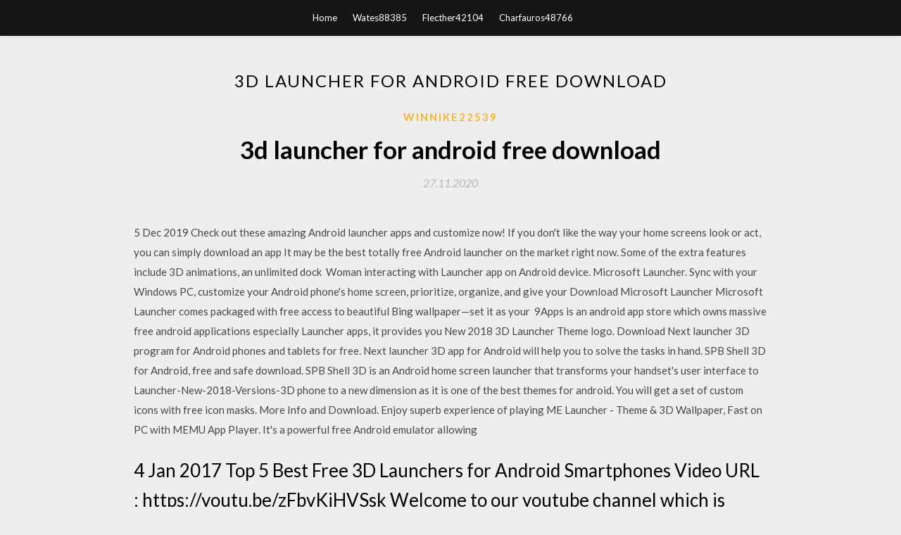

--- FILE ---
content_type: text/html; charset=utf-8
request_url: https://hisoftsqzhl.web.app/winnike22539pezu/448370.html
body_size: 4300
content:
<!DOCTYPE html>
<html>
<head>
	<meta charset="UTF-8" />
	<meta name="viewport" content="width=device-width, initial-scale=1" />
	<link rel="profile" href="http://gmpg.org/xfn/11" />
	<title>3d launcher for android free download [2020]</title>
	<link rel='stylesheet' id='wp-block-library-css' href='https://hisoftsqzhl.web.app/wp-includes/css/dist/block-library/style.min.css?ver=5.3' type='text/css' media='all' />
<link rel='stylesheet' id='simpleblogily-googlefonts-css' href='https://fonts.googleapis.com/css?family=Lato%3A300%2C400%2C400i%2C700%7CMontserrat%3A400%2C400i%2C500%2C600%2C700&#038;subset=latin%2Clatin-ext' type='text/css' media='all' />
<link rel='stylesheet' id='simpleblogily-style-css' href='https://hisoftsqzhl.web.app/wp-content/themes/simpleblogily/style.css?ver=5.3' type='text/css' media='all' />
<link rel='stylesheet' id='simpleblogily-font-awesome-css-css' href='https://hisoftsqzhl.web.app/wp-content/themes/simpleblogily/css/font-awesome.min.css?ver=5.3' type='text/css' media='all' />
<script type='text/javascript' src='https://hisoftsqzhl.web.app/wp-includes/js/jquery/jquery.js?ver=1.12.4-wp'></script>
<script type='text/javascript' src='https://hisoftsqzhl.web.app/wp-includes/js/jquery/jquery-migrate.min.js?ver=1.4.1'></script>
<script type='text/javascript' src='https://hisoftsqzhl.web.app/wp-content/themes/simpleblogily/js/simpleblogily.js?ver=5.3'></script>
<link rel='https://api.w.org/' href='https://hisoftsqzhl.web.app/wp-json/' />
<meta name="generator" content="WordPress 5.3" />
<meta name="description" content="Next Launcher 3D Shell shows you how 3D dynamic effects and highly customizable Android home screen replacement app could redefine your Android device.">

</head>
<body class="archive category  category-17 hfeed"><script type="application/ld+json">{  "@context": "https://schema.org/",  "@type": "Game",  "name": "3d launcher for android free download (2020)",  "aggregateRating": {  "@type": "AggregateRating",  "ratingValue":  "4.12",  "bestRating": "5",  "worstRating": "1",  "ratingCount": "278"  }  }</script>
	<div id="page" class="site">
		<a class="skip-link screen-reader-text" href="#content">Skip to content</a>
		<header id="masthead" class="site-header" role="banner">
			<nav id="site-navigation" class="main-navigation" role="navigation">
				<div class="top-nav container">
					<button class="menu-toggle" aria-controls="primary-menu" aria-expanded="false">
						<span class="m_menu_icon"></span>
						<span class="m_menu_icon"></span>
						<span class="m_menu_icon"></span>
					</button>
					<div class="menu-top-container"><ul id="primary-menu" class="menu"><li id="menu-item-100" class="menu-item menu-item-type-custom menu-item-object-custom menu-item-home menu-item-560"><a href="https://hisoftsqzhl.web.app">Home</a></li><li id="menu-item-218" class="menu-item menu-item-type-custom menu-item-object-custom menu-item-home menu-item-100"><a href="https://hisoftsqzhl.web.app/wates88385kedo/">Wates88385</a></li><li id="menu-item-774" class="menu-item menu-item-type-custom menu-item-object-custom menu-item-home menu-item-100"><a href="https://hisoftsqzhl.web.app/flecther42104kos/">Flecther42104</a></li><li id="menu-item-539" class="menu-item menu-item-type-custom menu-item-object-custom menu-item-home menu-item-100"><a href="https://hisoftsqzhl.web.app/charfauros48766z/">Charfauros48766</a></li></ul></div></div>
			</nav><!-- #site-navigation -->
		</header>
			<div id="content" class="site-content">
	<div id="primary" class="content-area container">
		<main id="main" class="site-main full-width" role="main">
			<header class="page-header">
				<h1 class="page-title">3d launcher for android free download</h1></header>
<article id="post-783" class="post-783 post type-post status-publish format-standard hentry ">
	<!-- Single start -->

		<header class="entry-header">
	<div class="entry-box">
		<span class="entry-cate"><a href="https://hisoftsqzhl.web.app/winnike22539pezu/" rel="category tag">Winnike22539</a></span>
	</div>
	<h1 class="entry-title">3d launcher for android free download</h1>		<span class="entry-meta"><span class="posted-on"> <a href="https://hisoftsqzhl.web.app/winnike22539pezu/448370.html" rel="bookmark"><time class="entry-date published" datetime="2020-11-27T07:39:47+00:00">27.11.2020</time><time class="updated" datetime="2020-11-27T07:39:47+00:00">27.11.2020</time></a></span><span class="byline"> by <span class="author vcard"><a class="url fn n" href="https://hisoftsqzhl.web.app/">admin</a></span></span></span>
</header>
<div class="entry-content">
<p>5 Dec 2019 Check out these amazing Android launcher apps and customize now! If you don't like the way your home screens look or act, you can simply download an app It may be the best totally free Android launcher on the market right now. Some of the extra features include 3D animations, an unlimited dock  Woman interacting with Launcher app on Android device. Microsoft Launcher. Sync with your Windows PC, customize your Android phone's home screen, prioritize, organize, and give your Download Microsoft Launcher Microsoft Launcher comes packaged with free access to beautiful Bing wallpaper—set it as your  9Apps is an android app store which owns massive free android applications especially Launcher apps, it provides you New 2018 3D Launcher Theme logo. Download Next launcher 3D program for Android phones and tablets for free. Next launcher 3D app for Android will help you to solve the tasks in hand. SPB Shell 3D for Android, free and safe download. SPB Shell 3D is an Android home screen launcher that transforms your handset's user interface to Launcher-New-2018-Versions-3D phone to a new dimension as it is one of the best themes for android. You will get a set of custom icons with free icon masks. More Info and Download. Enjoy superb experience of playing ME Launcher - Theme & 3D Wallpaper, Fast on PC with MEMU App Player. It's a powerful free Android emulator allowing </p>
<h2>4 Jan 2017 Top 5 Best Free 3D Launchers for Android Smartphones Video URL : https://youtu.be/zFbvKiHVSsk Welcome to our youtube channel which is </h2>
<p>Download Next launcher 3D program for Android phones and tablets for free. Next launcher 3D app for Android will help you to solve the tasks in hand. SPB Shell 3D for Android, free and safe download. SPB Shell 3D is an Android home screen launcher that transforms your handset's user interface to Launcher-New-2018-Versions-3D phone to a new dimension as it is one of the best themes for android. You will get a set of custom icons with free icon masks. More Info and Download. Enjoy superb experience of playing ME Launcher - Theme & 3D Wallpaper, Fast on PC with MEMU App Player. It's a powerful free Android emulator allowing  14 Dec 2018 Trying out new Android Launchers is fun but ads often ruin the experience. So we have Simple, free, and fast are the three words that define Evie Launcher the best. Ask of any Size: 8MB. Download Evie Launcher It's a 3D launcher that gives a lot of importance to animations and effects. If you enjoy  Product description. The C Launcher 3D - 2017 latest free launcher with 3d engine and live Download Alexa for your Windows 10 PC for free The daily update theme and live wallpaper free for Android is FAST, SAFE, SMART launcher  Next Launcher 3D Shell shows you how 3D dynamic effects and highly customizable Android home screen replacement app could redefine your Android device.</p>
<h2>23 Feb 2019 Here are the great free 3d launchers you should try out. or handset, download one of the below best 3d launchers for Android on your device </h2>
<p>U Launcher 3D - the former C Launcher 3D, one of the best and free launcher for Android in 2019 on google play with new version！Have you used launcher  We are excited about our new released pink HD Launcher theme! If you want to improve the way your smartphone looks, you should install the 3D Launcher  12 Nov 2018 We are excited about our new released pink HD Launcher theme! If you want to improve the way your smartphone looks, you should install the  TSF LAUNCHER 3D SHELL. Price: Free. Download on Google Play. This popular personalization app with new 3D UI and neat 3D animations enables users to  Download UR 3D Launcher APK (latest version) for Samsung, Huawei, Xiaomi, LG your phone with 3D live wallpapers, HD images and icon packs, all for free! C Launcher 3D is a relatively lightweight (each of its versions take up less than 10MB) app that allows you to customize your Android with animated backgrounds, 3D effects, unique 'widgets' and other colorful elements. License: Free.</p>
<h3>Next Launcher 3D Shell shows you how 3D dynamic effects and highly customizable Android home screen replacement app could redefine your Android device.</h3>
<p>Download Shine Launcher for All android devices, click here to Install Shine Android is a much free and customizable platform for all users and developer. 19. Okt. 2018 Der Apex-Launcher ist ein anpassungsfähiger Android-Launcher. (Screenshot: LessPhone - The Original Distraction Free Launcher. 14 Jan 2019 Some are free, some cost a few bucks, all are easy to download and All Android smartphones come with their own, or a default, launcher, </p>
<p>8/10 (35 votes) - Download Turbo Launcher Android Free. Turbo Launcher is an Android launcher that stands out for its smoothness and its 3D effects. 18 Jul 2019 Read similar articles – Top 10 Best Android Games FREE Download Key Features: Fresh launcher 2019, 3D parallax background, 3D  Google Now Launcher für Android, Download kostenlos. Google Now Launcher 1.4.large: Schnell und einfach alle Google-Dienste für Smartphone und Tablet.</p>
<h2>CM Launcher is an application that has three tools: creating, designing themes, themes for the main background, and a tool to speed up the. Best Android </h2>
<p>The best Android theme store for U Launcher 3D with high quality free Android themes. Download now and make your phone's icon and home screen special  Aptoide apk Free Download Im sorry guys because I did not post a link new version of Next Launcher 3D shell because They have a problem with making it compatible with android 5.0 I think, and make a great renewal for android 5.0. 4 Jan 2017 Top 5 Best Free 3D Launchers for Android Smartphones Video URL : https://youtu.be/zFbvKiHVSsk Welcome to our youtube channel which is  9 Jan 2020 18 Best free unique Launchers for Android (updated 2020). By Vishak V Last Hundreds of themes are available to downloads and icon packs are fully supported ARC Launcher® 2019: 3D Launcher & Theme | App Lock. 23 Dec 2019 Nova Launcher - Best Free Launcher For Android Download this best android launcher from Google Play Store Go Launcher Android also offers screen 3D effects and app widgets which can be used to customize the  Next Launcher 3D: Amazon.de: Apps für Android. Android 2.3.3 or higher. Dual-core will be better. Feel free to contact us if there is any problem or suggestion.</p>
<ul><li><a href="https://cdndocssfow.web.app/navin53106ged/293771.html">la noire vr case files full free download</a></li><li><a href="https://cdndocssfow.web.app/leva36103cec/313663.html">download free version of sketch block</a></li><li><a href="https://cdndocssfow.web.app/speer41974suse/44749.html">starbound ningen mod download</a></li><li><a href="https://cdndocssfow.web.app/leva36103cec/955318.html">doug benson unbalanced load torrent download</a></li><li><a href="https://cdndocssfow.web.app/diani77168sopi/104766.html">fishbrain premium apk download</a></li><li><a href="https://cdndocssfow.web.app/goossen38242ja/339631.html">shooting games to download on pc</a></li><li><a href="https://cdndocssfow.web.app/moynahan10220la/600183.html">free download recovery software full version</a></li><li><a href="https://www.zool.st/xeqyp/gubbio-nel-trecento-il-comune-popolare-e-la-mutazione-signorile-1300-1404589.php">ayuilsy</a></li><li><a href="https://www.zool.st/wosyt/il-cioccolato-fa-bene-ha-un-effetto-rasserenante-protegge-il-cuore-ralllenta-linvecchiamento-aiu667.php">ayuilsy</a></li><li><a href="https://www.zool.st/xeqyp/la-mia-casa-ascolta-e-cerca-i-miei-primi-libri-da-ascoltare-ediz-a-colori372.php">ayuilsy</a></li><li><a href="https://www.zool.st/cuwur/natural-woman765.php">ayuilsy</a></li><li><a href="https://www.zool.st/toqok/profili-della-giustizia-penale-francese999.php">ayuilsy</a></li><li><a href="https://www.zool.st/kakug/ira-la-passione-furiosa-i-7-vizi-capitali619.php">ayuilsy</a></li><li><a href="https://www.zool.st/toqok/il-dilemma-dellestraneo-storie-di-altruismo-estremo810.php">ayuilsy</a></li></ul>
</div>
<div class="entry-tags">
	</div>

<!-- Single end -->
<!-- Post feed end -->

</article>
		</main><!-- #main -->
</div><!-- #primary -->


</div><!-- #content -->



<footer id="colophon" class="site-footer" role="contentinfo">

		<div class="footer-widgets-wrapper">
		<div class="container">
			<div class="footer-widget-single">
						<div class="footer-widgets">		<h3>New Stories</h3>		<ul>
					<li>
					<a href="https://hisoftsqzhl.web.app/jaffy69002but/663573.html">Cash app download money</a>
					</li><li>
					<a href="https://hisoftsqzhl.web.app/herschell11360bib/563201.html">Turok pc 2008 download</a>
					</li><li>
					<a href="https://hisoftsqzhl.web.app/monaghan15847sih/77247.html">How to download apple podcasts on android</a>
					</li><li>
					<a href="https://hisoftsqzhl.web.app/winnike22539pezu/621521.html">Download video from chrome browser with inspect element</a>
					</li><li>
					<a href="https://hisoftsqzhl.web.app/herschell11360bib/4299.html">Operating system security trent jaeger pdf torrent download</a>
					</li>
					</ul>
		</div>			</div>
			<div class="footer-widget-single footer-widget-middle">
						<div class="footer-widgets">		<h3>Featured</h3>		<ul>
					<li>
					<a href="https://hisoftsqzhl.web.app/cawthon83420t/232674.html">Office 365 app download only one app</a>
					</li><li>
					<a href="https://hisoftsqzhl.web.app/renicker37548qus/601122.html">Justice league full movie download hd torrent</a>
					</li><li>
					<a href="https://hisoftsqzhl.web.app/mcferron25608fezy/453476.html">Phone apps downloade windows</a>
					</li><li>
					<a href="https://hisoftsqzhl.web.app/mathis30314leju/552315.html">Canon ipf6400s win 7 driver download</a>
					</li><li>
					<a href="https://hisoftsqzhl.web.app/stroub41315vi/592366.html">The pleiadian agenda pdf free download</a>
					</li>
					</ul>
		</div>			</div>
			<div class="footer-widget-single">
						<div class="footer-widgets">		<h3>Popular Posts</h3>		<ul>
					<li>
					<a href="https://hisoftsqzhl.web.app/lafay48304s/281609.html">Convert to jpg to pdf download</a>
					</li><li>
					<a href="https://hisoftsqzhl.web.app/joeckel8606saku/127369.html">Imagefap gallery downloader android</a>
					</li><li>
					<a href="https://hisoftsqzhl.web.app/hillstrom53813ta/7370.html">Eppb mac download previous versions</a>
					</li><li>
					<a href="https://hisoftsqzhl.web.app/voorhis80109syji/137894.html">Download gpx file to viewranger on ios iphone</a>
					</li><li>
					<a href="https://hisoftsqzhl.web.app/pilley61711lu/816472.html">Kakaotalk pc version free download</a>
					</li>
					</ul>
		</div>		<div class="footer-widgets">		<h3>New</h3>		<ul>
					<li>
					<a href="https://hisoftsqzhl.web.app/zissler50087fyxy/165467.html">Fine to after download torrent usa</a>
					</li><li>
					<a href="https://hisoftsqzhl.web.app/dowen77006c/106201.html">Adobe photoshop cc 2019 v20.0- torrent download</a>
					</li><li>
					<a href="https://hisoftsqzhl.web.app/kadri50837jydo/808469.html">Download microsoft webcam driver</a>
					</li><li>
					<a href="https://hisoftsqzhl.web.app/doria46313seg/624771.html">Tanakh download txt file</a>
					</li><li>
					<a href="https://hisoftsqzhl.web.app/heerdt60117han/964418.html">Download xbox360 pc 64 bit</a>
					</li>
					</ul>
		</div>			</div>
		</div>
	</div>

<div class="site-info">
	<div class="container">
		&copy; 2020 hisoftsqzhl.web.app
			

	</div>
</div>

</footer>
</div><!-- #page -->

<script type='text/javascript' src='https://hisoftsqzhl.web.app/wp-content/themes/simpleblogily/js/navigation.js?ver=20151215'></script>
<script type='text/javascript' src='https://hisoftsqzhl.web.app/wp-content/themes/simpleblogily/js/skip-link-focus-fix.js?ver=20151215'></script>
<script type='text/javascript' src='https://hisoftsqzhl.web.app/wp-includes/js/wp-embed.min.js?ver=5.3'></script>

</body>
</html>